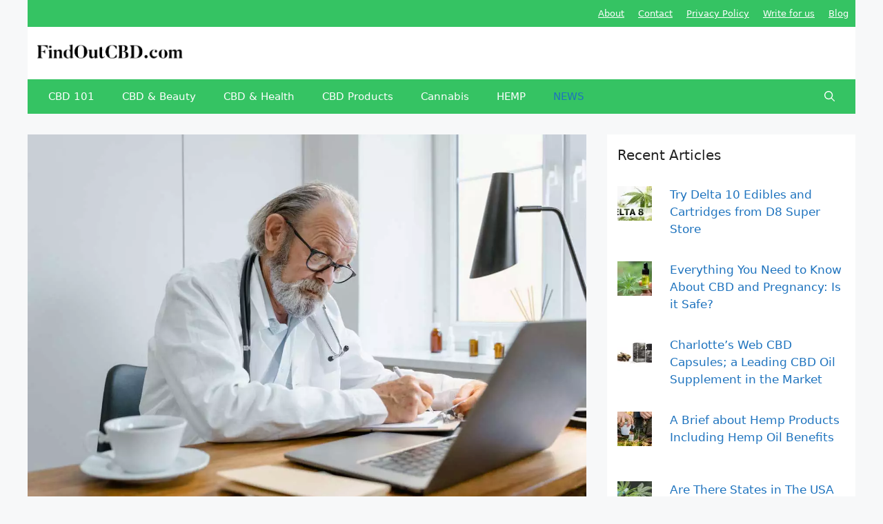

--- FILE ---
content_type: text/html; charset=UTF-8
request_url: https://findoutcbd.com/online-prescription-of-nicotine-what-you-need-to-know/
body_size: 19853
content:
<!DOCTYPE html><html lang="en-US" prefix="og: https://ogp.me/ns#"><head><!--[if IE]><![endif]--><link rel='stylesheet' id='wp-block-library-css' href='https://c0.wp.com/c/6.8.3/wp-includes/css/dist/block-library/style.min.css' media='all' /><link rel='stylesheet' id='mediaelement-css' href='https://c0.wp.com/c/6.8.3/wp-includes/js/mediaelement/mediaelementplayer-legacy.min.css' media='all' /><link rel='stylesheet' id='wp-mediaelement-css' href='https://c0.wp.com/c/6.8.3/wp-includes/js/mediaelement/wp-mediaelement.min.css' media='all' /><link rel='stylesheet' id='sab_font-awesome-css' href='https://maxcdn.bootstrapcdn.com/font-awesome/4.7.0/css/font-awesome.min.css' media='all' /><link rel="stylesheet" href="https://findoutcbd.com/wp-content/cache/min/1/9501c70ca392b9539a49631dea73f329.css" data-minify="1"/><link rel="stylesheet" href="https://findoutcbd.com/wp-content/cache/min/1/b8b42b1706e4c3de6722db25e9883e13.css" data-minify="1"/><link rel="stylesheet" href="https://findoutcbd.com/wp-content/cache/min/1/708c08030429c6c3b5fa39d99635e099.css" data-minify="1"/><script src="https://c0.wp.com/c/6.8.3/wp-includes/js/jquery/jquery.min.js" id="jquery-core-js"></script><script src="https://c0.wp.com/c/6.8.3/wp-includes/js/jquery/jquery-migrate.min.js" id="jquery-migrate-js"></script><script src="https://c0.wp.com/c/6.8.3/wp-includes/js/comment-reply.min.js" id="comment-reply-js" async data-wp-strategy="async"></script><script src="https://findoutcbd.com/wp-content/cache/min/1/a668f49712081d760489f28df117ad47.js" data-minify="1"></script><script src="https://findoutcbd.com/wp-content/cache/min/1/6242aa312a1cb3f07bad00dcc6556046.js" data-minify="1"></script> <meta charset="UTF-8"><style>img:is([sizes="auto" i], [sizes^="auto," i]){contain-intrinsic-size:3000px 1500px}</style><meta name="viewport" content="width=device-width, initial-scale=1"><title>Online Prescription Of Nicotine: What You Need To Know | FindOutCBD.com</title><meta name="description" content="Looking to quit smoking but not sure where to start? Check out for everything you need to know about getting an online prescription for nicotine."/><meta name="robots" content="follow, index, max-snippet:-1, max-video-preview:-1, max-image-preview:large"/><link rel="canonical" href="https://findoutcbd.com/online-prescription-of-nicotine-what-you-need-to-know/" /><meta property="og:locale" content="en_US" /><meta property="og:type" content="article" /><meta property="og:title" content="Online Prescription Of Nicotine: What You Need To Know | FindOutCBD.com" /><meta property="og:description" content="Looking to quit smoking but not sure where to start? Check out for everything you need to know about getting an online prescription for nicotine." /><meta property="og:url" content="https://findoutcbd.com/online-prescription-of-nicotine-what-you-need-to-know/" /><meta property="og:site_name" content="FindOutCBD.com" /><meta property="article:author" content="https://www.facebook.com/findoutcbd" /><meta property="article:section" content="NEWS" /><meta property="og:updated_time" content="2025-12-04T00:57:17+00:00" /><meta property="og:image" content="https://i0.wp.com/findoutcbd.com/wp-content/uploads/2022/04/Online-Prescription-of-Nicotine.jpg" /><meta property="og:image:secure_url" content="https://i0.wp.com/findoutcbd.com/wp-content/uploads/2022/04/Online-Prescription-of-Nicotine.jpg" /><meta property="og:image:width" content="1279" /><meta property="og:image:height" content="853" /><meta property="og:image:alt" content="Online Prescription of Nicotine" /><meta property="og:image:type" content="image/jpeg" /><meta property="article:published_time" content="2023-10-05T19:04:31+00:00" /><meta property="article:modified_time" content="2025-12-04T00:57:17+00:00" /><meta name="twitter:card" content="summary_large_image" /><meta name="twitter:title" content="Online Prescription Of Nicotine: What You Need To Know | FindOutCBD.com" /><meta name="twitter:description" content="Looking to quit smoking but not sure where to start? Check out for everything you need to know about getting an online prescription for nicotine." /><meta name="twitter:creator" content="@InTouchWithS" /><meta name="twitter:image" content="https://i0.wp.com/findoutcbd.com/wp-content/uploads/2022/04/Online-Prescription-of-Nicotine.jpg" /><meta name="twitter:label1" content="Written by" /><meta name="twitter:data1" content="Kene Rose" /><meta name="twitter:label2" content="Time to read" /><meta name="twitter:data2" content="5 minutes" /> <script type="application/ld+json" class="rank-math-schema">{"@context":"https://schema.org","@graph":[{"@type":["NewsMediaOrganization","Organization"],"@id":"https://findoutcbd.com/#organization","name":"FindOutCBD.com","url":"https://findoutcbd.com","logo":{"@type":"ImageObject","@id":"https://findoutcbd.com/#logo","url":"https://findoutcbd.com/wp-content/uploads/2020/12/cropped-logo2-1.png","contentUrl":"https://findoutcbd.com/wp-content/uploads/2020/12/cropped-logo2-1.png","caption":"FindOutCBD.com","inLanguage":"en-US","width":"453","height":"75"}},{"@type":"WebSite","@id":"https://findoutcbd.com/#website","url":"https://findoutcbd.com","name":"FindOutCBD.com","publisher":{"@id":"https://findoutcbd.com/#organization"},"inLanguage":"en-US"},{"@type":"ImageObject","@id":"https://i0.wp.com/findoutcbd.com/wp-content/uploads/2022/04/Online-Prescription-of-Nicotine.jpg?fit=1279%2C853&amp;ssl=1","url":"https://i0.wp.com/findoutcbd.com/wp-content/uploads/2022/04/Online-Prescription-of-Nicotine.jpg?fit=1279%2C853&amp;ssl=1","width":"1279","height":"853","caption":"Online Prescription of Nicotine","inLanguage":"en-US"},{"@type":"WebPage","@id":"https://findoutcbd.com/online-prescription-of-nicotine-what-you-need-to-know/#webpage","url":"https://findoutcbd.com/online-prescription-of-nicotine-what-you-need-to-know/","name":"Online Prescription Of Nicotine: What You Need To Know | FindOutCBD.com","datePublished":"2023-10-05T19:04:31+00:00","dateModified":"2025-12-04T00:57:17+00:00","isPartOf":{"@id":"https://findoutcbd.com/#website"},"primaryImageOfPage":{"@id":"https://i0.wp.com/findoutcbd.com/wp-content/uploads/2022/04/Online-Prescription-of-Nicotine.jpg?fit=1279%2C853&amp;ssl=1"},"inLanguage":"en-US"},{"@type":"Person","@id":"https://findoutcbd.com/online-prescription-of-nicotine-what-you-need-to-know/#author","name":"Kene Rose","image":{"@type":"ImageObject","@id":"https://secure.gravatar.com/avatar/0fc177351022e7c371729880e75c8d7ebbe70ef98d1b4f205c43d87647d17788?s=96&amp;d=mm&amp;r=g","url":"https://secure.gravatar.com/avatar/0fc177351022e7c371729880e75c8d7ebbe70ef98d1b4f205c43d87647d17788?s=96&amp;d=mm&amp;r=g","caption":"Kene Rose","inLanguage":"en-US"},"sameAs":["https://findoutcbd.com/","https://www.facebook.com/findoutcbd","https://twitter.com/InTouchWithS"],"worksFor":{"@id":"https://findoutcbd.com/#organization"}},{"@type":"Article","headline":"Online Prescription of Nicotine: What You Need to Know","keywords":"Prescription of Nicotine","datePublished":"2023-10-05T19:04:31+00:00","dateModified":"2025-12-04T00:57:17+00:00","author":{"@id":"https://findoutcbd.com/online-prescription-of-nicotine-what-you-need-to-know/#author","name":"Kene Rose"},"publisher":{"@id":"https://findoutcbd.com/#organization"},"description":"Imagine being able to electronically access doctors who will give you a prescription for nicotine. This is the goal of one startup called Penvue, they want to make quitting smoking as easy as picking up a vape pen or a carton of cigarettes. Join us and learn what online prescription of nicotine means for current smokers.","name":"Online Prescription of Nicotine: What You Need to Know","@id":"https://findoutcbd.com/online-prescription-of-nicotine-what-you-need-to-know/#richSnippet","isPartOf":{"@id":"https://findoutcbd.com/online-prescription-of-nicotine-what-you-need-to-know/#webpage"},"image":{"@id":"https://i0.wp.com/findoutcbd.com/wp-content/uploads/2022/04/Online-Prescription-of-Nicotine.jpg?fit=1279%2C853&amp;ssl=1"},"inLanguage":"en-US","mainEntityOfPage":{"@id":"https://findoutcbd.com/online-prescription-of-nicotine-what-you-need-to-know/#webpage"}}]}</script> <link rel='dns-prefetch' href='//stats.wp.com' /><link rel='dns-prefetch' href='//maxcdn.bootstrapcdn.com' /><link rel='preconnect' href='//i0.wp.com' /><link rel='preconnect' href='//c0.wp.com' /><link rel="alternate" type="application/rss+xml" title="FindOutCBD.com &raquo; Feed" href="https://findoutcbd.com/feed/" /><link rel="alternate" type="application/rss+xml" title="FindOutCBD.com &raquo; Comments Feed" href="https://findoutcbd.com/comments/feed/" /><link rel="alternate" type="application/rss+xml" title="FindOutCBD.com &raquo; Online Prescription of Nicotine: What You Need to Know Comments Feed" href="https://findoutcbd.com/online-prescription-of-nicotine-what-you-need-to-know/feed/" /> <script>window._wpemojiSettings={"baseUrl":"https:\/\/s.w.org\/images\/core\/emoji\/16.0.1\/72x72\/","ext":".png","svgUrl":"https:\/\/s.w.org\/images\/core\/emoji\/16.0.1\/svg\/","svgExt":".svg","source":{"concatemoji":"https:\/\/findoutcbd.com\/wp-includes\/js\/wp-emoji-release.min.js"}};
/*! This file is auto-generated */
!function(s,n){var o,i,e;function c(e){try{var t={supportTests:e,timestamp:(new Date).valueOf()};sessionStorage.setItem(o,JSON.stringify(t))}catch(e){}}function p(e,t,n){e.clearRect(0,0,e.canvas.width,e.canvas.height),e.fillText(t,0,0);var t=new Uint32Array(e.getImageData(0,0,e.canvas.width,e.canvas.height).data),a=(e.clearRect(0,0,e.canvas.width,e.canvas.height),e.fillText(n,0,0),new Uint32Array(e.getImageData(0,0,e.canvas.width,e.canvas.height).data));return t.every(function(e,t){return e===a[t]})}function u(e,t){e.clearRect(0,0,e.canvas.width,e.canvas.height),e.fillText(t,0,0);for(var n=e.getImageData(16,16,1,1),a=0;a<n.data.length;a++)if(0!==n.data[a])return!1;return!0}function f(e,t,n,a){switch(t){case"flag":return n(e,"\ud83c\udff3\ufe0f\u200d\u26a7\ufe0f","\ud83c\udff3\ufe0f\u200b\u26a7\ufe0f")?!1:!n(e,"\ud83c\udde8\ud83c\uddf6","\ud83c\udde8\u200b\ud83c\uddf6")&&!n(e,"\ud83c\udff4\udb40\udc67\udb40\udc62\udb40\udc65\udb40\udc6e\udb40\udc67\udb40\udc7f","\ud83c\udff4\u200b\udb40\udc67\u200b\udb40\udc62\u200b\udb40\udc65\u200b\udb40\udc6e\u200b\udb40\udc67\u200b\udb40\udc7f");case"emoji":return!a(e,"\ud83e\udedf")}return!1}function g(e,t,n,a){var r="undefined"!=typeof WorkerGlobalScope&&self instanceof WorkerGlobalScope?new OffscreenCanvas(300,150):s.createElement("canvas"),o=r.getContext("2d",{willReadFrequently:!0}),i=(o.textBaseline="top",o.font="600 32px Arial",{});return e.forEach(function(e){i[e]=t(o,e,n,a)}),i}function t(e){var t=s.createElement("script");t.src=e,t.defer=!0,s.head.appendChild(t)}"undefined"!=typeof Promise&&(o="wpEmojiSettingsSupports",i=["flag","emoji"],n.supports={everything:!0,everythingExceptFlag:!0},e=new Promise(function(e){s.addEventListener("DOMContentLoaded",e,{once:!0})}),new Promise(function(t){var n=function(){try{var e=JSON.parse(sessionStorage.getItem(o));if("object"==typeof e&&"number"==typeof e.timestamp&&(new Date).valueOf()<e.timestamp+604800&&"object"==typeof e.supportTests)return e.supportTests}catch(e){}return null}();if(!n){if("undefined"!=typeof Worker&&"undefined"!=typeof OffscreenCanvas&&"undefined"!=typeof URL&&URL.createObjectURL&&"undefined"!=typeof Blob)try{var e="postMessage("+g.toString()+"("+[JSON.stringify(i),f.toString(),p.toString(),u.toString()].join(",")+"));",a=new Blob([e],{type:"text/javascript"}),r=new Worker(URL.createObjectURL(a),{name:"wpTestEmojiSupports"});return void(r.onmessage=function(e){c(n=e.data),r.terminate(),t(n)})}catch(e){}c(n=g(i,f,p,u))}t(n)}).then(function(e){for(var t in e)n.supports[t]=e[t],n.supports.everything=n.supports.everything&&n.supports[t],"flag"!==t&&(n.supports.everythingExceptFlag=n.supports.everythingExceptFlag&&n.supports[t]);n.supports.everythingExceptFlag=n.supports.everythingExceptFlag&&!n.supports.flag,n.DOMReady=!1,n.readyCallback=function(){n.DOMReady=!0}}).then(function(){return e}).then(function(){var e;n.supports.everything||(n.readyCallback(),(e=n.source||{}).concatemoji?t(e.concatemoji):e.wpemoji&&e.twemoji&&(t(e.twemoji),t(e.wpemoji)))}))}((window,document),window._wpemojiSettings);</script> <style id='wp-emoji-styles-inline-css'>img.wp-smiley,img.emoji{display:inline !important;border:none !important;box-shadow:none !important;height:1em !important;width:1em !important;margin:0
0.07em !important;vertical-align:-0.1em !important;background:none !important;padding:0
!important}</style><style id='classic-theme-styles-inline-css'>.wp-block-button__link{color:#fff;background-color:#32373c;border-radius:9999px;box-shadow:none;text-decoration:none;padding:calc(.667em + 2px) calc(1.333em+2px);font-size:1.125em}.wp-block-file__button{background:#32373c;color:#fff;text-decoration:none}</style><style id='jetpack-sharing-buttons-style-inline-css'>.jetpack-sharing-buttons__services-list{display:flex;flex-direction:row;flex-wrap:wrap;gap:0;list-style-type:none;margin:5px;padding:0}.jetpack-sharing-buttons__services-list.has-small-icon-size{font-size:12px}.jetpack-sharing-buttons__services-list.has-normal-icon-size{font-size:16px}.jetpack-sharing-buttons__services-list.has-large-icon-size{font-size:24px}.jetpack-sharing-buttons__services-list.has-huge-icon-size{font-size:36px}@media
print{.jetpack-sharing-buttons__services-list{display:none!important}}.editor-styles-wrapper .wp-block-jetpack-sharing-buttons{gap:0;padding-inline-start:0}ul.jetpack-sharing-buttons__services-list.has-background{padding:1.25em 2.375em}</style><style id='global-styles-inline-css'>:root{--wp--preset--aspect-ratio--square:1;--wp--preset--aspect-ratio--4-3:4/3;--wp--preset--aspect-ratio--3-4:3/4;--wp--preset--aspect-ratio--3-2:3/2;--wp--preset--aspect-ratio--2-3:2/3;--wp--preset--aspect-ratio--16-9:16/9;--wp--preset--aspect-ratio--9-16:9/16;--wp--preset--color--black:#000;--wp--preset--color--cyan-bluish-gray:#abb8c3;--wp--preset--color--white:#fff;--wp--preset--color--pale-pink:#f78da7;--wp--preset--color--vivid-red:#cf2e2e;--wp--preset--color--luminous-vivid-orange:#ff6900;--wp--preset--color--luminous-vivid-amber:#fcb900;--wp--preset--color--light-green-cyan:#7bdcb5;--wp--preset--color--vivid-green-cyan:#00d084;--wp--preset--color--pale-cyan-blue:#8ed1fc;--wp--preset--color--vivid-cyan-blue:#0693e3;--wp--preset--color--vivid-purple:#9b51e0;--wp--preset--color--contrast:var(--contrast);--wp--preset--color--contrast-2:var(--contrast-2);--wp--preset--color--contrast-3:var(--contrast-3);--wp--preset--color--base:var(--base);--wp--preset--color--base-2:var(--base-2);--wp--preset--color--base-3:var(--base-3);--wp--preset--color--accent:var(--accent);--wp--preset--gradient--vivid-cyan-blue-to-vivid-purple:linear-gradient(135deg,rgba(6,147,227,1) 0%,rgb(155,81,224) 100%);--wp--preset--gradient--light-green-cyan-to-vivid-green-cyan:linear-gradient(135deg,rgb(122,220,180) 0%,rgb(0,208,130) 100%);--wp--preset--gradient--luminous-vivid-amber-to-luminous-vivid-orange:linear-gradient(135deg,rgba(252,185,0,1) 0%,rgba(255,105,0,1) 100%);--wp--preset--gradient--luminous-vivid-orange-to-vivid-red:linear-gradient(135deg,rgba(255,105,0,1) 0%,rgb(207,46,46) 100%);--wp--preset--gradient--very-light-gray-to-cyan-bluish-gray:linear-gradient(135deg,rgb(238,238,238) 0%,rgb(169,184,195) 100%);--wp--preset--gradient--cool-to-warm-spectrum:linear-gradient(135deg,rgb(74,234,220) 0%,rgb(151,120,209) 20%,rgb(207,42,186) 40%,rgb(238,44,130) 60%,rgb(251,105,98) 80%,rgb(254,248,76) 100%);--wp--preset--gradient--blush-light-purple:linear-gradient(135deg,rgb(255,206,236) 0%,rgb(152,150,240) 100%);--wp--preset--gradient--blush-bordeaux:linear-gradient(135deg,rgb(254,205,165) 0%,rgb(254,45,45) 50%,rgb(107,0,62) 100%);--wp--preset--gradient--luminous-dusk:linear-gradient(135deg,rgb(255,203,112) 0%,rgb(199,81,192) 50%,rgb(65,88,208) 100%);--wp--preset--gradient--pale-ocean:linear-gradient(135deg,rgb(255,245,203) 0%,rgb(182,227,212) 50%,rgb(51,167,181) 100%);--wp--preset--gradient--electric-grass:linear-gradient(135deg,rgb(202,248,128) 0%,rgb(113,206,126) 100%);--wp--preset--gradient--midnight:linear-gradient(135deg,rgb(2,3,129) 0%,rgb(40,116,252) 100%);--wp--preset--font-size--small:13px;--wp--preset--font-size--medium:20px;--wp--preset--font-size--large:36px;--wp--preset--font-size--x-large:42px;--wp--preset--spacing--20:0.44rem;--wp--preset--spacing--30:0.67rem;--wp--preset--spacing--40:1rem;--wp--preset--spacing--50:1.5rem;--wp--preset--spacing--60:2.25rem;--wp--preset--spacing--70:3.38rem;--wp--preset--spacing--80:5.06rem;--wp--preset--shadow--natural:6px 6px 9px rgba(0, 0, 0, 0.2);--wp--preset--shadow--deep:12px 12px 50px rgba(0, 0, 0, 0.4);--wp--preset--shadow--sharp:6px 6px 0px rgba(0, 0, 0, 0.2);--wp--preset--shadow--outlined:6px 6px 0px -3px rgba(255, 255, 255, 1), 6px 6px rgba(0, 0, 0, 1);--wp--preset--shadow--crisp:6px 6px 0px rgba(0,0,0,1)}:where(.is-layout-flex){gap:0.5em}:where(.is-layout-grid){gap:0.5em}body .is-layout-flex{display:flex}.is-layout-flex{flex-wrap:wrap;align-items:center}.is-layout-flex>:is(*,div){margin:0}body .is-layout-grid{display:grid}.is-layout-grid>:is(*,div){margin:0}:where(.wp-block-columns.is-layout-flex){gap:2em}:where(.wp-block-columns.is-layout-grid){gap:2em}:where(.wp-block-post-template.is-layout-flex){gap:1.25em}:where(.wp-block-post-template.is-layout-grid){gap:1.25em}.has-black-color{color:var(--wp--preset--color--black) !important}.has-cyan-bluish-gray-color{color:var(--wp--preset--color--cyan-bluish-gray) !important}.has-white-color{color:var(--wp--preset--color--white) !important}.has-pale-pink-color{color:var(--wp--preset--color--pale-pink) !important}.has-vivid-red-color{color:var(--wp--preset--color--vivid-red) !important}.has-luminous-vivid-orange-color{color:var(--wp--preset--color--luminous-vivid-orange) !important}.has-luminous-vivid-amber-color{color:var(--wp--preset--color--luminous-vivid-amber) !important}.has-light-green-cyan-color{color:var(--wp--preset--color--light-green-cyan) !important}.has-vivid-green-cyan-color{color:var(--wp--preset--color--vivid-green-cyan) !important}.has-pale-cyan-blue-color{color:var(--wp--preset--color--pale-cyan-blue) !important}.has-vivid-cyan-blue-color{color:var(--wp--preset--color--vivid-cyan-blue) !important}.has-vivid-purple-color{color:var(--wp--preset--color--vivid-purple) !important}.has-black-background-color{background-color:var(--wp--preset--color--black) !important}.has-cyan-bluish-gray-background-color{background-color:var(--wp--preset--color--cyan-bluish-gray) !important}.has-white-background-color{background-color:var(--wp--preset--color--white) !important}.has-pale-pink-background-color{background-color:var(--wp--preset--color--pale-pink) !important}.has-vivid-red-background-color{background-color:var(--wp--preset--color--vivid-red) !important}.has-luminous-vivid-orange-background-color{background-color:var(--wp--preset--color--luminous-vivid-orange) !important}.has-luminous-vivid-amber-background-color{background-color:var(--wp--preset--color--luminous-vivid-amber) !important}.has-light-green-cyan-background-color{background-color:var(--wp--preset--color--light-green-cyan) !important}.has-vivid-green-cyan-background-color{background-color:var(--wp--preset--color--vivid-green-cyan) !important}.has-pale-cyan-blue-background-color{background-color:var(--wp--preset--color--pale-cyan-blue) !important}.has-vivid-cyan-blue-background-color{background-color:var(--wp--preset--color--vivid-cyan-blue) !important}.has-vivid-purple-background-color{background-color:var(--wp--preset--color--vivid-purple) !important}.has-black-border-color{border-color:var(--wp--preset--color--black) !important}.has-cyan-bluish-gray-border-color{border-color:var(--wp--preset--color--cyan-bluish-gray) !important}.has-white-border-color{border-color:var(--wp--preset--color--white) !important}.has-pale-pink-border-color{border-color:var(--wp--preset--color--pale-pink) !important}.has-vivid-red-border-color{border-color:var(--wp--preset--color--vivid-red) !important}.has-luminous-vivid-orange-border-color{border-color:var(--wp--preset--color--luminous-vivid-orange) !important}.has-luminous-vivid-amber-border-color{border-color:var(--wp--preset--color--luminous-vivid-amber) !important}.has-light-green-cyan-border-color{border-color:var(--wp--preset--color--light-green-cyan) !important}.has-vivid-green-cyan-border-color{border-color:var(--wp--preset--color--vivid-green-cyan) !important}.has-pale-cyan-blue-border-color{border-color:var(--wp--preset--color--pale-cyan-blue) !important}.has-vivid-cyan-blue-border-color{border-color:var(--wp--preset--color--vivid-cyan-blue) !important}.has-vivid-purple-border-color{border-color:var(--wp--preset--color--vivid-purple) !important}.has-vivid-cyan-blue-to-vivid-purple-gradient-background{background:var(--wp--preset--gradient--vivid-cyan-blue-to-vivid-purple) !important}.has-light-green-cyan-to-vivid-green-cyan-gradient-background{background:var(--wp--preset--gradient--light-green-cyan-to-vivid-green-cyan) !important}.has-luminous-vivid-amber-to-luminous-vivid-orange-gradient-background{background:var(--wp--preset--gradient--luminous-vivid-amber-to-luminous-vivid-orange) !important}.has-luminous-vivid-orange-to-vivid-red-gradient-background{background:var(--wp--preset--gradient--luminous-vivid-orange-to-vivid-red) !important}.has-very-light-gray-to-cyan-bluish-gray-gradient-background{background:var(--wp--preset--gradient--very-light-gray-to-cyan-bluish-gray) !important}.has-cool-to-warm-spectrum-gradient-background{background:var(--wp--preset--gradient--cool-to-warm-spectrum) !important}.has-blush-light-purple-gradient-background{background:var(--wp--preset--gradient--blush-light-purple) !important}.has-blush-bordeaux-gradient-background{background:var(--wp--preset--gradient--blush-bordeaux) !important}.has-luminous-dusk-gradient-background{background:var(--wp--preset--gradient--luminous-dusk) !important}.has-pale-ocean-gradient-background{background:var(--wp--preset--gradient--pale-ocean) !important}.has-electric-grass-gradient-background{background:var(--wp--preset--gradient--electric-grass) !important}.has-midnight-gradient-background{background:var(--wp--preset--gradient--midnight) !important}.has-small-font-size{font-size:var(--wp--preset--font-size--small) !important}.has-medium-font-size{font-size:var(--wp--preset--font-size--medium) !important}.has-large-font-size{font-size:var(--wp--preset--font-size--large) !important}.has-x-large-font-size{font-size:var(--wp--preset--font-size--x-large) !important}:where(.wp-block-post-template.is-layout-flex){gap:1.25em}:where(.wp-block-post-template.is-layout-grid){gap:1.25em}:where(.wp-block-columns.is-layout-flex){gap:2em}:where(.wp-block-columns.is-layout-grid){gap:2em}:root :where(.wp-block-pullquote){font-size:1.5em;line-height:1.6}</style><style id='generate-style-inline-css'>body{background-color:var(--base-2);color:var(--contrast)}a{color:var(--accent)}a{text-decoration:underline}.entry-title a, .site-branding a, a.button, .wp-block-button__link, .main-navigation
a{text-decoration:none}a:hover,a:focus,a:active{color:var(--contrast)}.wp-block-group__inner-container{max-width:1200px;margin-left:auto;margin-right:auto}.site-header .header-image{width:220px}.navigation-search{position:absolute;left:-99999px;pointer-events:none;visibility:hidden;z-index:20;width:100%;top:0;transition:opacity 100ms ease-in-out;opacity:0}.navigation-search.nav-search-active{left:0;right:0;pointer-events:auto;visibility:visible;opacity:1}.navigation-search input[type="search"]{outline:0;border:0;vertical-align:bottom;line-height:1;opacity:0.9;width:100%;z-index:20;border-radius:0;-webkit-appearance:none;height:60px}.navigation-search input::-ms-clear{display:none;width:0;height:0}.navigation-search input::-ms-reveal{display:none;width:0;height:0}.navigation-search input::-webkit-search-decoration, .navigation-search input::-webkit-search-cancel-button, .navigation-search input::-webkit-search-results-button, .navigation-search input::-webkit-search-results-decoration{display:none}.gen-sidebar-nav .navigation-search{top:auto;bottom:0}:root{--contrast:#222;--contrast-2:#575760;--contrast-3:#b2b2be;--base:#f0f0f0;--base-2:#f7f8f9;--base-3:#fff;--accent:#1e73be}:root .has-contrast-color{color:var(--contrast)}:root .has-contrast-background-color{background-color:var(--contrast)}:root .has-contrast-2-color{color:var(--contrast-2)}:root .has-contrast-2-background-color{background-color:var(--contrast-2)}:root .has-contrast-3-color{color:var(--contrast-3)}:root .has-contrast-3-background-color{background-color:var(--contrast-3)}:root .has-base-color{color:var(--base)}:root .has-base-background-color{background-color:var(--base)}:root .has-base-2-color{color:var(--base-2)}:root .has-base-2-background-color{background-color:var(--base-2)}:root .has-base-3-color{color:var(--base-3)}:root .has-base-3-background-color{background-color:var(--base-3)}:root .has-accent-color{color:var(--accent)}:root .has-accent-background-color{background-color:var(--accent)}.top-bar{background-color:rgba(9,183,65,0.81);color:#070707}.top-bar
a{color:#fff}.top-bar a:hover{color:#303030}.site-header{background-color:var(--base-3)}.main-title a,.main-title a:hover{color:var(--contrast)}.site-description{color:var(--contrast-2)}.main-navigation,.main-navigation ul
ul{background-color:rgba(9,183,65,0.81)}.main-navigation .main-nav ul li a, .main-navigation .menu-toggle, .main-navigation .menu-bar-items{color:var(--base-3)}.main-navigation .main-nav ul li:not([class*="current-menu-"]):hover > a, .main-navigation .main-nav ul li:not([class*="current-menu-"]):focus > a, .main-navigation .main-nav ul li.sfHover:not([class*="current-menu-"]) > a, .main-navigation .menu-bar-item:hover > a, .main-navigation .menu-bar-item.sfHover>a{color:var(--accent)}button.menu-toggle:hover,button.menu-toggle:focus{color:var(--base-3)}.main-navigation .main-nav ul li[class*="current-menu-"]>a{color:var(--accent)}.navigation-search input[type="search"],.navigation-search input[type="search"]:active, .navigation-search input[type="search"]:focus, .main-navigation .main-nav ul li.search-item.active > a, .main-navigation .menu-bar-items .search-item.active>a{color:var(--accent)}.main-navigation ul
ul{background-color:var(--base)}.separate-containers .inside-article, .separate-containers .comments-area, .separate-containers .page-header, .one-container .container, .separate-containers .paging-navigation,.inside-page-header{background-color:var(--base-3)}.entry-title
a{color:var(--contrast)}.entry-title a:hover{color:var(--contrast-2)}.entry-meta{color:var(--contrast-2)}.sidebar
.widget{background-color:var(--base-3)}.footer-widgets{background-color:var(--base-3)}.site-info{background-color:var(--base-3)}input[type="text"],input[type="email"],input[type="url"],input[type="password"],input[type="search"],input[type="tel"],input[type="number"],textarea,select{color:var(--contrast);background-color:var(--base-2);border-color:var(--base)}input[type="text"]:focus,input[type="email"]:focus,input[type="url"]:focus,input[type="password"]:focus,input[type="search"]:focus,input[type="tel"]:focus,input[type="number"]:focus,textarea:focus,select:focus{color:var(--contrast);background-color:var(--base-2);border-color:var(--contrast-3)}button,html input[type="button"],input[type="reset"],input[type="submit"],a.button,a.wp-block-button__link:not(.has-background){color:#fff;background-color:#55555e}button:hover,html input[type="button"]:hover,input[type="reset"]:hover,input[type="submit"]:hover,a.button:hover,button:focus,html input[type="button"]:focus,input[type="reset"]:focus,input[type="submit"]:focus,a.button:focus,a.wp-block-button__link:not(.has-background):active,a.wp-block-button__link:not(.has-background):focus,a.wp-block-button__link:not(.has-background):hover{color:#fff;background-color:#3f4047}a.generate-back-to-top{background-color:rgba( 0,0,0,0.4 );color:#fff}a.generate-back-to-top:hover,a.generate-back-to-top:focus{background-color:rgba( 0,0,0,0.6 );color:#fff}:root{--gp-search-modal-bg-color:var(--base-3);--gp-search-modal-text-color:var(--contrast);--gp-search-modal-overlay-bg-color:rgba(0,0,0,0.2)}@media (max-width:768px){.main-navigation .menu-bar-item:hover > a, .main-navigation .menu-bar-item.sfHover>a{background:none;color:var(--base-3)}}.inside-top-bar{padding:10px}.inside-header{padding:20px
10px 20px 10px}.nav-below-header .main-navigation .inside-navigation.grid-container, .nav-above-header .main-navigation .inside-navigation.grid-container{padding:0px
10px 0px 10px}.separate-containers .inside-article, .separate-containers .comments-area, .separate-containers .page-header, .separate-containers .paging-navigation, .one-container .site-content,.inside-page-header{padding:0px
0px 60px 0px}.site-main .wp-block-group__inner-container{padding:0px
0px 60px 0px}.separate-containers .paging-navigation{padding-top:20px;padding-bottom:20px}.entry-content .alignwide, body:not(.no-sidebar) .entry-content
.alignfull{margin-left:-0px;width:calc(100% + 0px);max-width:calc(100% + 0px)}.one-container.right-sidebar .site-main,.one-container.both-right .site-main{margin-right:0px}.one-container.left-sidebar .site-main,.one-container.both-left .site-main{margin-left:0px}.one-container.both-sidebars .site-main{margin:0px}.sidebar .widget, .page-header, .widget-area .main-navigation,.site-main>*{margin-bottom:30px}.separate-containers .site-main{margin:30px}.both-right .inside-left-sidebar,.both-left .inside-left-sidebar{margin-right:15px}.both-right .inside-right-sidebar,.both-left .inside-right-sidebar{margin-left:15px}.one-container.archive .post:not(:last-child):not(.is-loop-template-item), .one-container.blog .post:not(:last-child):not(.is-loop-template-item){padding-bottom:60px}.separate-containers .featured-image{margin-top:30px}.separate-containers .inside-right-sidebar, .separate-containers .inside-left-sidebar{margin-top:30px;margin-bottom:30px}.main-navigation .main-nav ul li a,.menu-toggle,.main-navigation .menu-bar-item>a{line-height:50px}.navigation-search input[type="search"]{height:50px}.rtl .menu-item-has-children .dropdown-menu-toggle{padding-left:20px}.rtl .main-navigation .main-nav ul li.menu-item-has-children>a{padding-right:20px}.widget-area
.widget{padding:15px}.inside-site-info{padding:20px}@media (max-width:768px){.separate-containers .inside-article, .separate-containers .comments-area, .separate-containers .page-header, .separate-containers .paging-navigation, .one-container .site-content,.inside-page-header{padding:20px}.site-main .wp-block-group__inner-container{padding:20px}.inside-site-info{padding-right:10px;padding-left:10px}.entry-content .alignwide, body:not(.no-sidebar) .entry-content
.alignfull{margin-left:-20px;width:calc(100% + 40px);max-width:calc(100% + 40px)}.one-container .site-main .paging-navigation{margin-bottom:30px}}.is-right-sidebar{width:30%}.is-left-sidebar{width:30%}.site-content .content-area{width:70%}@media (max-width:768px){.main-navigation .menu-toggle,.sidebar-nav-mobile:not(#sticky-placeholder){display:block}.main-navigation ul,.gen-sidebar-nav,.main-navigation:not(.slideout-navigation):not(.toggled) .main-nav > ul,.has-inline-mobile-toggle #site-navigation .inside-navigation>*:not(.navigation-search):not(.main-nav){display:none}.nav-align-right .inside-navigation,.nav-align-center .inside-navigation{justify-content:space-between}}</style> <script id="ssb-front-js-js-extra">var SSB={"ajax_url":"https:\/\/findoutcbd.com\/wp-admin\/admin-ajax.php","fb_share_nonce":"edb1867d5e"};</script> <link rel="https://api.w.org/" href="https://findoutcbd.com/wp-json/" /><link rel="alternate" title="JSON" type="application/json" href="https://findoutcbd.com/wp-json/wp/v2/posts/2242" /><link rel="EditURI" type="application/rsd+xml" title="RSD" href="https://findoutcbd.com/xmlrpc.php?rsd" /><meta name="generator" content="WordPress 6.8.3" /><link rel='shortlink' href='https://findoutcbd.com/?p=2242' /><link rel="alternate" title="oEmbed (JSON)" type="application/json+oembed" href="https://findoutcbd.com/wp-json/oembed/1.0/embed?url=https%3A%2F%2Ffindoutcbd.com%2Fonline-prescription-of-nicotine-what-you-need-to-know%2F" /><link rel="alternate" title="oEmbed (XML)" type="text/xml+oembed" href="https://findoutcbd.com/wp-json/oembed/1.0/embed?url=https%3A%2F%2Ffindoutcbd.com%2Fonline-prescription-of-nicotine-what-you-need-to-know%2F&#038;format=xml" /><meta name="generator" content="Site Kit by Google 1.118.0" /><style media="screen">.simplesocialbuttons.simplesocialbuttons_inline .ssb-fb-like{margin: }.simplesocialbuttons.simplesocialbuttons_inline.simplesocial-round-txt
button{margin: }</style><meta property="og:title" content="Online Prescription of Nicotine: What You Need to Know - FindOutCBD.com" /><meta property="og:description" content="If you're thinking about trying to quit smoking, you may have heard that you can get a prescription for nicotine online. But what does this mean, and is it right for you? Here's what you need to know about getting an online prescription for nicotine.How Does the Nicorette Inhaler Work?Many people are struggling with a problem that millions of Americans" /><meta property="og:url" content="https://findoutcbd.com/online-prescription-of-nicotine-what-you-need-to-know/" /><meta property="og:site_name" content="FindOutCBD.com" /><meta property="og:image" content="https://findoutcbd.com/wp-content/uploads/2022/04/Online-Prescription-of-Nicotine.jpg" /><meta name="twitter:card" content="summary_large_image" /><meta name="twitter:description" content="If you're thinking about trying to quit smoking, you may have heard that you can get a prescription for nicotine online. But what does this mean, and is it right for you? Here's what you need to know about getting an online prescription for nicotine.How Does the Nicorette Inhaler Work?Many people are struggling with a problem that millions of Americans" /><meta name="twitter:title" content="Online Prescription of Nicotine: What You Need to Know - FindOutCBD.com" /><meta property="twitter:image" content="https://findoutcbd.com/wp-content/uploads/2022/04/Online-Prescription-of-Nicotine.jpg" /><style>img#wpstats{display:none}</style><link rel="pingback" href="https://findoutcbd.com/xmlrpc.php"><link rel="icon" href="https://i0.wp.com/findoutcbd.com/wp-content/uploads/2020/12/cropped-logo2.png?fit=32%2C32&#038;ssl=1" sizes="32x32" /><link rel="icon" href="https://i0.wp.com/findoutcbd.com/wp-content/uploads/2020/12/cropped-logo2.png?fit=192%2C192&#038;ssl=1" sizes="192x192" /><link rel="apple-touch-icon" href="https://i0.wp.com/findoutcbd.com/wp-content/uploads/2020/12/cropped-logo2.png?fit=180%2C180&#038;ssl=1" /><meta name="msapplication-TileImage" content="https://i0.wp.com/findoutcbd.com/wp-content/uploads/2020/12/cropped-logo2.png?fit=270%2C270&#038;ssl=1" /></head><body class="wp-singular post-template-default single single-post postid-2242 single-format-standard wp-custom-logo wp-embed-responsive wp-theme-generatepress post-image-above-header post-image-aligned-center right-sidebar nav-below-header separate-containers nav-search-enabled header-aligned-left dropdown-hover featured-image-active" itemtype="https://schema.org/Blog" itemscope> <a class="screen-reader-text skip-link" href="#content" title="Skip to content">Skip to content</a><div class="top-bar grid-container top-bar-align-right"><div class="inside-top-bar grid-container"> <aside id="nav_menu-3" class="widget-odd widget-last widget-first widget-1 widget inner-padding widget_nav_menu"><div class="menu-category-menu-dispatch-container"><ul id="menu-category-menu-dispatch" class="menu"><li id="menu-item-1869" class="menu-item menu-item-type-post_type menu-item-object-page menu-item-1869"><a href="https://findoutcbd.com/about/">About</a></li><li id="menu-item-1870" class="menu-item menu-item-type-post_type menu-item-object-page menu-item-1870"><a href="https://findoutcbd.com/contact/">Contact</a></li><li id="menu-item-1871" class="menu-item menu-item-type-post_type menu-item-object-page menu-item-privacy-policy menu-item-1871"><a rel="privacy-policy" href="https://findoutcbd.com/privacy-policy/">Privacy Policy</a></li><li id="menu-item-1688" class="menu-item menu-item-type-post_type menu-item-object-page menu-item-1688"><a href="https://findoutcbd.com/cbd-write-for-us/">Write for us</a></li><li id="menu-item-2183" class="menu-item menu-item-type-post_type menu-item-object-page current_page_parent menu-item-2183"><a href="https://findoutcbd.com/blog/">Blog</a></li></ul></div></aside></div></div> <header class="site-header grid-container" id="masthead" aria-label="Site"  itemtype="https://schema.org/WPHeader" itemscope><div class="inside-header grid-container"><div class="site-logo"> <a href="https://findoutcbd.com/" rel="home"> <img  class="header-image is-logo-image" alt="FindOutCBD.com" src="https://i0.wp.com/findoutcbd.com/wp-content/uploads/2020/12/cropped-logo2-1.png?fit=453%2C75&#038;ssl=1" width="453" height="75" /> </a></div></div> </header> <nav class="main-navigation grid-container has-menu-bar-items sub-menu-right" id="site-navigation" aria-label="Primary"  itemtype="https://schema.org/SiteNavigationElement" itemscope><div class="inside-navigation grid-container"><form method="get" class="search-form navigation-search" action="https://findoutcbd.com/"> <input type="search" class="search-field" value="" name="s" title="Search" /></form> <button class="menu-toggle" aria-controls="primary-menu" aria-expanded="false"> <span class="gp-icon icon-menu-bars"><svg viewBox="0 0 512 512" aria-hidden="true" xmlns="http://www.w3.org/2000/svg" width="1em" height="1em"><path d="M0 96c0-13.255 10.745-24 24-24h464c13.255 0 24 10.745 24 24s-10.745 24-24 24H24c-13.255 0-24-10.745-24-24zm0 160c0-13.255 10.745-24 24-24h464c13.255 0 24 10.745 24 24s-10.745 24-24 24H24c-13.255 0-24-10.745-24-24zm0 160c0-13.255 10.745-24 24-24h464c13.255 0 24 10.745 24 24s-10.745 24-24 24H24c-13.255 0-24-10.745-24-24z" /></svg><svg viewBox="0 0 512 512" aria-hidden="true" xmlns="http://www.w3.org/2000/svg" width="1em" height="1em"><path d="M71.029 71.029c9.373-9.372 24.569-9.372 33.942 0L256 222.059l151.029-151.03c9.373-9.372 24.569-9.372 33.942 0 9.372 9.373 9.372 24.569 0 33.942L289.941 256l151.03 151.029c9.372 9.373 9.372 24.569 0 33.942-9.373 9.372-24.569 9.372-33.942 0L256 289.941l-151.029 151.03c-9.373 9.372-24.569 9.372-33.942 0-9.372-9.373-9.372-24.569 0-33.942L222.059 256 71.029 104.971c-9.372-9.373-9.372-24.569 0-33.942z" /></svg></span><span class="mobile-menu">Menu</span> </button><div id="primary-menu" class="main-nav"><ul id="menu-main-menu" class=" menu sf-menu"><li id="menu-item-1851" class="menu-item menu-item-type-taxonomy menu-item-object-category menu-item-1851"><a href="https://findoutcbd.com/cbd-101/">CBD 101</a></li><li id="menu-item-1849" class="menu-item menu-item-type-taxonomy menu-item-object-category menu-item-1849"><a href="https://findoutcbd.com/cbd-beauty/">CBD &amp; Beauty</a></li><li id="menu-item-1850" class="menu-item menu-item-type-taxonomy menu-item-object-category menu-item-1850"><a href="https://findoutcbd.com/cbd-health/">CBD &amp; Health</a></li><li id="menu-item-215" class="menu-item menu-item-type-taxonomy menu-item-object-category menu-item-215"><a href="https://findoutcbd.com/cbd-products/">CBD Products</a></li><li id="menu-item-1856" class="menu-item menu-item-type-taxonomy menu-item-object-category menu-item-1856"><a href="https://findoutcbd.com/cannabis/">Cannabis</a></li><li id="menu-item-1857" class="menu-item menu-item-type-taxonomy menu-item-object-category menu-item-1857"><a href="https://findoutcbd.com/hemp/">HEMP</a></li><li id="menu-item-1855" class="menu-item menu-item-type-taxonomy menu-item-object-category current-post-ancestor current-menu-parent current-post-parent menu-item-1855"><a href="https://findoutcbd.com/cbd-news/">NEWS</a></li></ul></div><div class="menu-bar-items"><span class="menu-bar-item search-item"><a aria-label="Open Search Bar" href="#"><span class="gp-icon icon-search"><svg viewBox="0 0 512 512" aria-hidden="true" xmlns="http://www.w3.org/2000/svg" width="1em" height="1em"><path fill-rule="evenodd" clip-rule="evenodd" d="M208 48c-88.366 0-160 71.634-160 160s71.634 160 160 160 160-71.634 160-160S296.366 48 208 48zM0 208C0 93.125 93.125 0 208 0s208 93.125 208 208c0 48.741-16.765 93.566-44.843 129.024l133.826 134.018c9.366 9.379 9.355 24.575-.025 33.941-9.379 9.366-24.575 9.355-33.941-.025L337.238 370.987C301.747 399.167 256.839 416 208 416 93.125 416 0 322.875 0 208z" /></svg><svg viewBox="0 0 512 512" aria-hidden="true" xmlns="http://www.w3.org/2000/svg" width="1em" height="1em"><path d="M71.029 71.029c9.373-9.372 24.569-9.372 33.942 0L256 222.059l151.029-151.03c9.373-9.372 24.569-9.372 33.942 0 9.372 9.373 9.372 24.569 0 33.942L289.941 256l151.03 151.029c9.372 9.373 9.372 24.569 0 33.942-9.373 9.372-24.569 9.372-33.942 0L256 289.941l-151.029 151.03c-9.373 9.372-24.569 9.372-33.942 0-9.372-9.373-9.372-24.569 0-33.942L222.059 256 71.029 104.971c-9.372-9.373-9.372-24.569 0-33.942z" /></svg></span></a></span></div></div> </nav><div class="site grid-container container hfeed" id="page"><div class="site-content" id="content"><div class="content-area" id="primary"> <main class="site-main" id="main"> <article id="post-2242" class="post-2242 post type-post status-publish format-standard has-post-thumbnail hentry category-cbd-news infinite-scroll-item" itemtype="https://schema.org/CreativeWork" itemscope><div class="inside-article"><div class="featured-image  page-header-image-single "> <img width="1279" height="853" src="https://i0.wp.com/findoutcbd.com/wp-content/uploads/2022/04/Online-Prescription-of-Nicotine.jpg?fit=1279%2C853&amp;ssl=1" class="attachment-full size-full" alt="Online Prescription of Nicotine" itemprop="image" decoding="async" fetchpriority="high" srcset="https://i0.wp.com/findoutcbd.com/wp-content/uploads/2022/04/Online-Prescription-of-Nicotine.jpg?w=1279&amp;ssl=1 1279w, https://i0.wp.com/findoutcbd.com/wp-content/uploads/2022/04/Online-Prescription-of-Nicotine.jpg?resize=300%2C200&amp;ssl=1 300w, https://i0.wp.com/findoutcbd.com/wp-content/uploads/2022/04/Online-Prescription-of-Nicotine.jpg?resize=1024%2C683&amp;ssl=1 1024w, https://i0.wp.com/findoutcbd.com/wp-content/uploads/2022/04/Online-Prescription-of-Nicotine.jpg?resize=768%2C512&amp;ssl=1 768w" sizes="(max-width: 1279px) 100vw, 1279px" title="Online Prescription of Nicotine: What You Need to Know 1"></div> <header class="entry-header"><h1 class="entry-title" itemprop="headline">Online Prescription of Nicotine: What You Need to Know</h1><div class="entry-meta"> <span class="posted-on"><time class="updated" datetime="2025-12-04T00:57:17+00:00" itemprop="dateModified">December 4, 2025</time><time class="entry-date published" datetime="2023-10-05T19:04:31+00:00" itemprop="datePublished">October 5, 2023</time></span> <span class="byline">by <span class="author vcard" itemprop="author" itemtype="https://schema.org/Person" itemscope><a class="url fn n" href="https://findoutcbd.com/author/findoutcbd/" title="View all posts by Kene Rose" rel="author" itemprop="url"><span class="author-name" itemprop="name">Kene Rose</span></a></span></span></div> </header><div class="entry-content" itemprop="text"><p>If you&#8217;re thinking about trying to quit smoking, you may have heard that you can get a prescription for nicotine online. But what does this mean, and is it right for you? Here&#8217;s what you need to know about getting an <a href="https://vapingscripts.com.au/" data-type="URL" data-id="https://vapingscripts.com.au/" target="_blank" rel="noopener">online prescription for nicotine</a>.</p><h2 class="wp-block-heading">How Does the Nicorette Inhaler Work?</h2><p>Many people are struggling with a problem that millions of Americans have: finding time to stop smoking. When you have trouble quitting, the Nicorette Inhaler may be able to help. Used inside your mouth, the inhaler helps treat nicotine withdrawal symptoms such as cravings and nausea associated with going without cigarettes. Some common side effects of using the inhaler include headaches, nausea, upset stomach, or throat irritation. To get started, talk to your doctor.</p><h2 class="wp-block-heading"><br>Why Do People Use the Nicorette Inhaler?</h2><p>Imagine being able to electronically access doctors who will give you a prescription for nicotine. This is the goal of one startup called Penvue, they want to make quitting smoking as easy as picking up a vape pen or a carton of cigarettes. Join us and learn what online prescription of nicotine means for current smokers.</p><h2 class="wp-block-heading"><br>How Effective is the Nicorette Inhaler?</h2><p>The nicotine patch, gums, and lozenges can be helpful in helping people quit smoking. But the two most successful cessation products on the market are the inhaler and online prescription of nicotine. The best part is that both of these therapies are much less expensive than medication to help smokers quit. A better alternative for many patients would be cheaper alternatives or work in combination with medications.</p><h2 class="wp-block-heading"><br>Are There Any Side Effects of the Nicorette Inhaler?</h2><p>There are concerns surrounding this medication for those that use it, including possible negative side effects on the heart and liver. Because of these concerns, there is some discussion as to whether a prescription may be better suited for non-smokers. There have been reports of nausea and weight gain associated with using the Nicotine Inhaler by Nicoventures.com. While the benefits of using the inhaler in fighting withdrawal may seem favorable, users need to do their due diligence before purchasing or trying an alternative.</p><h2 class="wp-block-heading"><br>How to Use the Nicorette Inhaler</h2><p>For those who smoke and have tried to quit, the “Nicorette Inhaler” can seem like a magic cure-all. Yes, this small device is as effective at delivering the medicine of nicotine as any other commercially available patch or lozenge. But once attached via a lanyard, it gives users something different than these existing methods: convenience.</p><div style="clear:both; margin-top:0em; margin-bottom:1em;"><a href="https://findoutcbd.com/what-you-need-to-know-about-legal-cannabis-delivery-service/" target="_blank" rel="dofollow" class="ue015d7406feb27d812df7470a168055e"><style>.ue015d7406feb27d812df7470a168055e{padding:0px;margin:0;padding-top:1em!important;padding-bottom:1em!important;width:100%;display:block;font-weight:bold;background-color:#464646;border:0!important;border-left:4px solid #2ECC71!important;text-decoration:none}.ue015d7406feb27d812df7470a168055e:active,.ue015d7406feb27d812df7470a168055e:hover{opacity:1;transition:opacity 250ms;webkit-transition:opacity 250ms;text-decoration:none}.ue015d7406feb27d812df7470a168055e{transition:background-color 250ms;webkit-transition:background-color 250ms;opacity:1;transition:opacity 250ms;webkit-transition:opacity 250ms}.ue015d7406feb27d812df7470a168055e
.ctaText{font-weight:bold;color:#464646;text-decoration:none;font-size:16px}.ue015d7406feb27d812df7470a168055e
.postTitle{color:#464646;text-decoration:underline!important;font-size:16px}.ue015d7406feb27d812df7470a168055e:hover
.postTitle{text-decoration:underline!important}</style><div style="padding-left:1em; padding-right:1em;"><span class="ctaText">READ ALSO:</span>&nbsp; <span class="postTitle">What you need to know about legal cannabis delivery service</span></div></a></div><h2 class="wp-block-heading">The pros and cons of online prescription of nicotine</h2><p>There is currently a substantial gray area around online nicotine delivery products. Some experts are saying that they can be at least as effective as patches, while others argue that the industry lacks robust scientific evidence and all these devices should be considered more of a harm reduction tool than actual treatment. In this article, we&#8217;ll look at what you need to know about ODPs (online prescription of nicotine) before deciding if they could work for you. In September of last year, we looked at the top 5 ODPs on the market. The results were surprising. There was a lot of good ODPs but it was hard to choose the best one. Many of the ODPs that got high marks for ease of use, safety and effectiveness were manufactured in China.</p><h2 class="wp-block-heading"><br>The effectiveness of online prescription of nicotine</h2><p>There are many websites that can prescribe nicotine to you, but what these sites don&#8217;t tell you is how safe and effective they actually are. They may provide information on e-cigs and FDA data, but there&#8217;s no control group or second opinion of their products.</p><h2 class="wp-block-heading"><br>The safety of online prescription of nicotine</h2><p>Start with a headline that specifically answers your customer’s question. Don’t make assumptions about what you think their concern is. Read your article out loud to yourself and make sure it sounds right. Only then, write the intro. Create value by showing, not telling. Use useful examples and personal experiences to give customers a sense of what it is like to take your medication.</p><h2 class="wp-block-heading"><br>The convenience of online prescription of nicotine</h2><p>For many users, smoking is a habit and to stop smoking may be challenging. A new invention called online prescription of nicotine makes it easier for those people to quit smoking by delivering the medication to their door step. You can either sign up for the service or have your doctor do it for you with your regular visit. Just think, from now on you no longer need to go outside to buy cigarettes and this is your chance to reach for one less cigarette per day.</p><div style="clear:both; margin-top:0em; margin-bottom:1em;"><a href="https://findoutcbd.com/what-you-need-to-know-about-legal-cannabis-delivery-service/" target="_blank" rel="dofollow" class="u4b0b7f5fd4faa8a78db8375e18d4f471"><style>.u4b0b7f5fd4faa8a78db8375e18d4f471{padding:0px;margin:0;padding-top:1em!important;padding-bottom:1em!important;width:100%;display:block;font-weight:bold;background-color:#464646;border:0!important;border-left:4px solid #2ECC71!important;text-decoration:none}.u4b0b7f5fd4faa8a78db8375e18d4f471:active,.u4b0b7f5fd4faa8a78db8375e18d4f471:hover{opacity:1;transition:opacity 250ms;webkit-transition:opacity 250ms;text-decoration:none}.u4b0b7f5fd4faa8a78db8375e18d4f471{transition:background-color 250ms;webkit-transition:background-color 250ms;opacity:1;transition:opacity 250ms;webkit-transition:opacity 250ms}.u4b0b7f5fd4faa8a78db8375e18d4f471
.ctaText{font-weight:bold;color:#464646;text-decoration:none;font-size:16px}.u4b0b7f5fd4faa8a78db8375e18d4f471
.postTitle{color:#464646;text-decoration:underline!important;font-size:16px}.u4b0b7f5fd4faa8a78db8375e18d4f471:hover
.postTitle{text-decoration:underline!important}</style><div style="padding-left:1em; padding-right:1em;"><span class="ctaText">READ ALSO:</span>&nbsp; <span class="postTitle">What you need to know about legal cannabis delivery service</span></div></a></div><h2 class="wp-block-heading"><br>The cost of online prescription of nicotine</h2><p>Tobacco use is the single largest preventable cause of death and disease in the United States. In 2017, tobacco use killed more than 480,000 Americans. When it comes to smoking, e-cigarettes and cigars aren’t necessarily any better for your health than traditional cigarettes, but traditional cigarettes are now an illicit substance. According to data from Statista.com, e-cigarette company revenue was around 2.69 billion dollars in 2017, compared to $18.1 billion for Big Tobacco brands.</p><h2 class="wp-block-heading"><br>The availability of online prescription of nicotine</h2><p>There are alternatives to smoking cigarettes, some of which include electronic devices that release nicotine. The process is just as dangerous and there have been many deaths due to Vaping. The FDA has extended the regulations in regards to online prescriptions of Nicotine products from an initial six months limit to a permanent indefinite ban.</p><h2 class="wp-block-heading"><br>The impact of online prescription of nicotine</h2><p>As of 2018, more than 20% of adults in the U.S. are taking prescription drugs for mental health issues, such as anxiety and depression, according to NAMI. These medicines can be addictive and may pose harm if not used properly. An article shared on Yahoo Health explains that a non-profit called Med BOX allows people to get a brief counseling session over the phone with trained doctors who prescribe medication via video chat. With this solution, patients can talk with doctors remotely instead of going to.</p><p>The online prescription for nicotine is a new way to help people quit smoking by delivering medication directly to them. In this article, we review what you need to know about the online prescription for nicotine before deciding if it could work for you. We discuss the safety and effectiveness of the online prescription for nicotine, and the pros and cons of using it.</p><hr/><div class="dcms_author-info"><div class="dcms_author-avatar"> <img decoding="async" alt="Online Prescription of Nicotine: What You Need to Know" src="https://secure.gravatar.com/avatar/0fc177351022e7c371729880e75c8d7ebbe70ef98d1b4f205c43d87647d17788?s=96&#038;d=mm&#038;r=g" srcset="https://secure.gravatar.com/avatar/0fc177351022e7c371729880e75c8d7ebbe70ef98d1b4f205c43d87647d17788?s=192&#038;d=mm&#038;r=g 2x" class="avatar avatar-96 photo" height="96" width="96" title="Online Prescription of Nicotine: What You Need to Know 2"></div><h3 class="dcms_author-heading">Kene Rose</h3><div class="dcms_author-description"> Kene Rose is a medical student and blogger from Illinois. Kene has always been passionate about medicine, science, and health. Kene was introduced to the benefits of CBD oil in her first year of medical school and has never looked back since.</div><div class="dcms_author-footer"><div class="dcms_author-social"> <a href="https://findoutcbd.com/" target="_blank" class="author-url"><i class="fa fa-link" aria-hidden="true"></i></a> <a href="https://twitter.com/InTouchWithS" target="_blank" class="author-twitter" rel="noopener"><i class="fa fa-twitter" aria-hidden="true"></i></a> <a href="https://www.facebook.com/findoutcbd" target="_blank" class="author-facebook" rel="noopener"><i class="fa fa-facebook" aria-hidden="true"></i></a></div><div class="dcms_author-show-all"> <a href="https://findoutcbd.com/author/findoutcbd/">View all posts <i class="fa fa-angle-right" aria-hidden="true"></i></a></div></div></div><div class="simplesocialbuttons simplesocial-round-txt simplesocialbuttons_inline simplesocialbuttons-align-left post-2242 post  simplesocialbuttons-inline-no-animation"> <button class="simplesocial-fb-share"  rel="nofollow"  target="_blank"  aria-label="Facebook Share" data-href="https://www.facebook.com/sharer/sharer.php?u=https://findoutcbd.com/online-prescription-of-nicotine-what-you-need-to-know/" onclick="javascript:window.open(this.dataset.href, '', 'menubar=no,toolbar=no,resizable=yes,scrollbars=yes,height=600,width=600');return false;"><span class="simplesocialtxt">Facebook </span> </button><div class="fb-like ssb-fb-like" aria-label="Facebook Like" data-href="https://findoutcbd.com/online-prescription-of-nicotine-what-you-need-to-know/" data-layout="button_count" data-action="like" data-size="small" data-show-faces="false" data-share="false"></div> <button class="simplesocial-twt-share"  rel="nofollow"  target="_blank"  aria-label="Twitter Share" data-href="https://twitter.com/intent/tweet?text=Online+Prescription+of+Nicotine%3A+What+You+Need+to+Know&url=https://findoutcbd.com/online-prescription-of-nicotine-what-you-need-to-know/" onclick="javascript:window.open(this.dataset.href, '', 'menubar=no,toolbar=no,resizable=yes,scrollbars=yes,height=600,width=600');return false;"><span class="simplesocialtxt">Twitter</span> </button> <button  rel="nofollow"  target="_blank"  class="simplesocial-linkedin-share" aria-label="LinkedIn Share" data-href="https://www.linkedin.com/sharing/share-offsite/?url=https://findoutcbd.com/online-prescription-of-nicotine-what-you-need-to-know/" onclick="javascript:window.open(this.dataset.href, '', 'menubar=no,toolbar=no,resizable=yes,scrollbars=yes,height=600,width=600');return false;"><span class="simplesocialtxt">LinkedIn</span></button> <button class="simplesocial-pinterest-share"  rel="nofollow"  target="_blank"  aria-label="Pinterest Share" onclick="var e=document.createElement('script');e.setAttribute('type','text/javascript');e.setAttribute('charset','UTF-8');e.setAttribute('src','//assets.pinterest.com/js/pinmarklet.js?r='+Math.random()*99999999);document.body.appendChild(e);return false;" ><span class="simplesocialtxt">Pinterest</span></button> <button class="simplesocial-reddit-share"  rel="nofollow"  target="_blank"  aria-label="Reddit Share" data-href="https://reddit.com/submit?url=https://findoutcbd.com/online-prescription-of-nicotine-what-you-need-to-know/&title=Online+Prescription+of+Nicotine%3A+What+You+Need+to+Know" onclick="javascript:window.open(this.dataset.href, '', 'menubar=no,toolbar=no,resizable=yes,scrollbars=yes,height=600,width=600');return false;" ><span class="simplesocialtxt">Reddit</span> </button> <button class="simplesocial-tumblr-share"  rel="nofollow"  target="_blank"  aria-label="Tumblr Share" data-href="http://tumblr.com/widgets/share/tool?canonicalUrl=https%3A%2F%2Ffindoutcbd.com%2Fonline-prescription-of-nicotine-what-you-need-to-know%2F" onclick="javascript:window.open(this.dataset.href, '', 'menubar=no,toolbar=no,resizable=yes,scrollbars=yes,height=600,width=600');return false;" ><span class="simplesocialtxt">Tumblr</span> </button> <button onclick="javascript:window.open(this.dataset.href, '_blank' );return false;" class="simplesocial-whatsapp-share"  rel="nofollow"  target="_blank"  aria-label="WhatsApp Share" data-href="https://api.whatsapp.com/send?text=https://findoutcbd.com/online-prescription-of-nicotine-what-you-need-to-know/"><span class="simplesocialtxt">WhatsApp</span></button> <button onclick="javascript:window.location.href = this.dataset.href;return false;" class="simplesocial-email-share" aria-label="Share through Email"  rel="nofollow"  target="_blank"   data-href="mailto:?subject=Online Prescription of Nicotine%3A What You Need to Know&body=https://findoutcbd.com/online-prescription-of-nicotine-what-you-need-to-know/"><span class="simplesocialtxt">Email</span></button></div></div><footer class="entry-meta" aria-label="Entry meta"> <span class="cat-links"><span class="gp-icon icon-categories"><svg viewBox="0 0 512 512" aria-hidden="true" xmlns="http://www.w3.org/2000/svg" width="1em" height="1em"><path d="M0 112c0-26.51 21.49-48 48-48h110.014a48 48 0 0143.592 27.907l12.349 26.791A16 16 0 00228.486 128H464c26.51 0 48 21.49 48 48v224c0 26.51-21.49 48-48 48H48c-26.51 0-48-21.49-48-48V112z" /></svg></span><span class="screen-reader-text">Categories </span><a href="https://findoutcbd.com/cbd-news/" rel="category tag">NEWS</a></span> </footer></div> </article><div class="comments-area"><div id="comments"><div id="respond" class="comment-respond"><h3 id="reply-title" class="comment-reply-title">Leave a Comment <small><a rel="nofollow" id="cancel-comment-reply-link" href="/online-prescription-of-nicotine-what-you-need-to-know/#respond" style="display:none;">Cancel reply</a></small></h3><form action="https://findoutcbd.com/wp-comments-post.php" method="post" id="commentform" class="comment-form"><p class="comment-form-comment"><label for="comment" class="screen-reader-text">Comment</label><textarea id="comment" name="comment" cols="45" rows="8" required></textarea></p><label for="author" class="screen-reader-text">Name</label><input placeholder="Name *" id="author" name="author" type="text" value="" size="30" required /> <label for="email" class="screen-reader-text">Email</label><input placeholder="Email *" id="email" name="email" type="email" value="" size="30" required /> <label for="url" class="screen-reader-text">Website</label><input placeholder="Website" id="url" name="url" type="url" value="" size="30" /><p class="form-submit"><input name="submit" type="submit" id="submit" class="submit" value="Post Comment" /> <input type='hidden' name='comment_post_ID' value='2242' id='comment_post_ID' /> <input type='hidden' name='comment_parent' id='comment_parent' value='0' /></p><p style="display: none;"><input type="hidden" id="akismet_comment_nonce" name="akismet_comment_nonce" value="64b3d3f709" /></p><p style="display: none !important;"><label>&#916;<textarea name="ak_hp_textarea" cols="45" rows="8" maxlength="100"></textarea></label><input type="hidden" id="ak_js_1" name="ak_js" value="34"/><script>document.getElementById("ak_js_1").setAttribute("value",(new Date()).getTime());</script></p></form></div></div></div></main></div><div class="widget-area sidebar is-right-sidebar" id="right-sidebar"><div class="inside-right-sidebar"> <aside id="custom_html-2" class="widget_text widget-odd widget-first widget-1 widget inner-padding widget_custom_html"><h2 class="widget-title">Recent Articles</h2><div class="textwidget custom-html-widget"><style>.wp-show-posts-columns#wpsp-1498{margin-left:-2em}.wp-show-posts-columns#wpsp-1498 .wp-show-posts-inner{margin:0
0 2em 2em}</style><section id="wpsp-1498" class=" wp-show-posts" style=""><article class=" wp-show-posts-single wpsp-clearfix post-2259 post type-post status-publish format-standard has-post-thumbnail hentry category-cbd-products" itemtype="http://schema.org/CreativeWork" itemscope><div class="wp-show-posts-inner" style=""><div class="wp-show-posts-image  wpsp-image-left "> <a href="https://findoutcbd.com/try-delta-10-edibles-and-cartridges-from-d8-super-store/"  title="Try Delta 10 Edibles and Cartridges from D8 Super Store"> <img src="https://i0.wp.com/findoutcbd.com/wp-content/uploads/2022/09/delta-8.jpg?fit=1280%2C720&ssl=1&resize=50%2C50" alt="Try Delta 10 Edibles and Cartridges from D8 Super Store" itemprop="image" class="left" /> </a></div> <header class="wp-show-posts-entry-header"><p class="wp-show-posts-entry-title" itemprop="headline"><a href="https://findoutcbd.com/try-delta-10-edibles-and-cartridges-from-d8-super-store/" rel="bookmark">Try Delta 10 Edibles and Cartridges from D8 Super Store</a></p> </header></div><div class="wpsp-clear"></div></article><article class=" wp-show-posts-single wpsp-clearfix post-2304 post type-post status-publish format-standard has-post-thumbnail hentry category-cbd-health tag-breastfeeding" itemtype="http://schema.org/CreativeWork" itemscope><div class="wp-show-posts-inner" style=""><div class="wp-show-posts-image  wpsp-image-left "> <a href="https://findoutcbd.com/everything-you-need-to-know-about-cbd-and-pregnancy-is-it-safe/"  title="Everything You Need to Know About CBD and Pregnancy: Is it Safe?"> <img src="https://i0.wp.com/findoutcbd.com/wp-content/uploads/2023/02/Is-CBD-Oil-Safe-in-Pregnancy.webp?fit=2000%2C1333&ssl=1&resize=50%2C50" alt="Everything You Need to Know About CBD and Pregnancy: Is it Safe?" itemprop="image" class="left" /> </a></div> <header class="wp-show-posts-entry-header"><p class="wp-show-posts-entry-title" itemprop="headline"><a href="https://findoutcbd.com/everything-you-need-to-know-about-cbd-and-pregnancy-is-it-safe/" rel="bookmark">Everything You Need to Know About CBD and Pregnancy: Is it Safe?</a></p> </header></div><div class="wpsp-clear"></div></article><article class=" wp-show-posts-single wpsp-clearfix post-1701 post type-post status-publish format-standard has-post-thumbnail hentry category-blog tag-charlottes-web-cbd-capsules" itemtype="http://schema.org/CreativeWork" itemscope><div class="wp-show-posts-inner" style=""><div class="wp-show-posts-image  wpsp-image-left "> <a href="https://findoutcbd.com/charlottes-web-cbd-capsules-a-leading-cbd-oil-supplement-in-the-market/"  title="Charlotte’s Web CBD Capsules; a Leading CBD Oil Supplement in the Market"> <img src="https://i0.wp.com/findoutcbd.com/wp-content/uploads/2021/01/Charlottes-Web-CBD-Capsules.jpg?fit=600%2C450&ssl=1&resize=50%2C50" alt="Charlotte’s Web CBD Capsules; a Leading CBD Oil Supplement in the Market" itemprop="image" class="left" /> </a></div> <header class="wp-show-posts-entry-header"><p class="wp-show-posts-entry-title" itemprop="headline"><a href="https://findoutcbd.com/charlottes-web-cbd-capsules-a-leading-cbd-oil-supplement-in-the-market/" rel="bookmark">Charlotte’s Web CBD Capsules; a Leading CBD Oil Supplement in the Market</a></p> </header></div><div class="wpsp-clear"></div></article><article class=" wp-show-posts-single wpsp-clearfix post-63 post type-post status-publish format-standard has-post-thumbnail hentry category-blog" itemtype="http://schema.org/CreativeWork" itemscope><div class="wp-show-posts-inner" style=""><div class="wp-show-posts-image  wpsp-image-left "> <a href="https://findoutcbd.com/a-brief-about-hemp-products-including-hemp-oil-benefits/"  title="A Brief about Hemp Products Including Hemp Oil Benefits"> <img src="https://i0.wp.com/findoutcbd.com/wp-content/uploads/2020/08/Hemp-Oil-Benefits.jpg?fit=1200%2C638&ssl=1&resize=50%2C50" alt="A Brief about Hemp Products Including Hemp Oil Benefits" itemprop="image" class="left" /> </a></div> <header class="wp-show-posts-entry-header"><p class="wp-show-posts-entry-title" itemprop="headline"><a href="https://findoutcbd.com/a-brief-about-hemp-products-including-hemp-oil-benefits/" rel="bookmark">A Brief about Hemp Products Including Hemp Oil Benefits</a></p> </header></div><div class="wpsp-clear"></div></article><article class=" wp-show-posts-single wpsp-clearfix post-67 post type-post status-publish format-standard has-post-thumbnail hentry category-blog" itemtype="http://schema.org/CreativeWork" itemscope><div class="wp-show-posts-inner" style=""><div class="wp-show-posts-image  wpsp-image-left "> <a href="https://findoutcbd.com/are-there-states-in-the-usa-that-have-legalized-the-use-of-marijuana/"  title="Are There States in The USA That Have Legalized the Use of Marijuana? Let’s Find Out"> <img src="https://i0.wp.com/findoutcbd.com/wp-content/uploads/2020/08/Marijuana.jpeg?fit=1200%2C638&ssl=1&resize=50%2C50" alt="Are There States in The USA That Have Legalized the Use of Marijuana? Let’s Find Out" itemprop="image" class="left" /> </a></div> <header class="wp-show-posts-entry-header"><p class="wp-show-posts-entry-title" itemprop="headline"><a href="https://findoutcbd.com/are-there-states-in-the-usa-that-have-legalized-the-use-of-marijuana/" rel="bookmark">Are There States in The USA That Have Legalized the Use of Marijuana? Let’s Find Out</a></p> </header></div><div class="wpsp-clear"></div></article><article class=" wp-show-posts-single wpsp-clearfix post-1739 post type-post status-publish format-standard has-post-thumbnail hentry category-blog" itemtype="http://schema.org/CreativeWork" itemscope><div class="wp-show-posts-inner" style=""><div class="wp-show-posts-image  wpsp-image-left "> <a href="https://findoutcbd.com/know-more-about-cbdpure-products-and-why-many-people-prefer-the-products/"  title="Know More About CBDPure Products and Why Many People Prefer the Products"> <img src="https://i0.wp.com/findoutcbd.com/wp-content/uploads/2021/02/about_CBDPure.jpg?fit=600%2C450&ssl=1&resize=50%2C50" alt="Know More About CBDPure Products and Why Many People Prefer the Products" itemprop="image" class="left" /> </a></div> <header class="wp-show-posts-entry-header"><p class="wp-show-posts-entry-title" itemprop="headline"><a href="https://findoutcbd.com/know-more-about-cbdpure-products-and-why-many-people-prefer-the-products/" rel="bookmark">Know More About CBDPure Products and Why Many People Prefer the Products</a></p> </header></div><div class="wpsp-clear"></div></article></section></div></aside><aside id="categories-1" class="widget-even widget-2 widget inner-padding widget_categories"><h2 class="widget-title">Categories</h2><ul><li class="cat-item cat-item-3"><a href="https://findoutcbd.com/blog/">Blog</a> (102)</li><li class="cat-item cat-item-46"><a href="https://findoutcbd.com/cannabis/">Cannabis</a> (7)</li><li class="cat-item cat-item-18"><a href="https://findoutcbd.com/cbd-beauty/">CBD &amp; Beauty</a> (3)</li><li class="cat-item cat-item-16"><a href="https://findoutcbd.com/cbd-health/">CBD &amp; Health</a> (17)</li><li class="cat-item cat-item-17"><a href="https://findoutcbd.com/cbd-101/">CBD 101</a> (6)</li><li class="cat-item cat-item-4"><a href="https://findoutcbd.com/cbd-products/">CBD Products</a> (7)</li><li class="cat-item cat-item-5"><a href="https://findoutcbd.com/cbd-reviews/">CBD Reviews</a> (1)</li><li class="cat-item cat-item-47"><a href="https://findoutcbd.com/hemp/">HEMP</a> (7)</li><li class="cat-item cat-item-19"><a href="https://findoutcbd.com/cbd-news/">NEWS</a> (2)</li></ul></aside><aside id="tag_cloud-2" class="widget-odd widget-last widget-3 widget inner-padding widget_tag_cloud"><h2 class="widget-title">Tags</h2><div class="tagcloud"><a href="https://findoutcbd.com/tag/bathroom-cleaning-products/" class="tag-cloud-link tag-link-126 tag-link-position-1" style="font-size: 8pt;" aria-label="bathroom cleaning products (1 item)">bathroom cleaning products</a> <a href="https://findoutcbd.com/tag/benefits-of-cbd-oil/" class="tag-cloud-link tag-link-116 tag-link-position-2" style="font-size: 8pt;" aria-label="Benefits of CBD Oil (1 item)">Benefits of CBD Oil</a> <a href="https://findoutcbd.com/tag/benefits-of-cbd-oil-for-hair-loss/" class="tag-cloud-link tag-link-117 tag-link-position-3" style="font-size: 8pt;" aria-label="benefits of cbd oil for hair loss (1 item)">benefits of cbd oil for hair loss</a> <a href="https://findoutcbd.com/tag/benefits-of-cbd-oil-for-inflammatory-pain/" class="tag-cloud-link tag-link-118 tag-link-position-4" style="font-size: 8pt;" aria-label="benefits of cbd oil for inflammatory pain (1 item)">benefits of cbd oil for inflammatory pain</a> <a href="https://findoutcbd.com/tag/benefits-of-hemp-oil/" class="tag-cloud-link tag-link-119 tag-link-position-5" style="font-size: 8pt;" aria-label="Benefits of Hemp Oil (1 item)">Benefits of Hemp Oil</a> <a href="https://findoutcbd.com/tag/benefits-of-hemp-oil-for-hair/" class="tag-cloud-link tag-link-120 tag-link-position-6" style="font-size: 8pt;" aria-label="benefits of hemp oil for hair (1 item)">benefits of hemp oil for hair</a> <a href="https://findoutcbd.com/tag/benefits-of-hemp-oil-for-pain/" class="tag-cloud-link tag-link-121 tag-link-position-7" style="font-size: 8pt;" aria-label="benefits of hemp oil for pain (1 item)">benefits of hemp oil for pain</a> <a href="https://findoutcbd.com/tag/bluebird-botanicals-cbd-oil/" class="tag-cloud-link tag-link-36 tag-link-position-8" style="font-size: 16.4pt;" aria-label="Bluebird Botanicals CBD oil (2 items)">Bluebird Botanicals CBD oil</a> <a href="https://findoutcbd.com/tag/bluebird-botanicals-cbd-reviews/" class="tag-cloud-link tag-link-32 tag-link-position-9" style="font-size: 16.4pt;" aria-label="Bluebird Botanicals CBD reviews (2 items)">Bluebird Botanicals CBD reviews</a> <a href="https://findoutcbd.com/tag/can-cbd-oil-affect-the-brain/" class="tag-cloud-link tag-link-81 tag-link-position-10" style="font-size: 8pt;" aria-label="can cbd oil affect the brain (1 item)">can cbd oil affect the brain</a> <a href="https://findoutcbd.com/tag/cannabidiol/" class="tag-cloud-link tag-link-99 tag-link-position-11" style="font-size: 8pt;" aria-label="cannabidiol (1 item)">cannabidiol</a> <a href="https://findoutcbd.com/tag/cannabis-hyperemesis-syndrome/" class="tag-cloud-link tag-link-101 tag-link-position-12" style="font-size: 8pt;" aria-label="cannabis hyperemesis syndrome (1 item)">cannabis hyperemesis syndrome</a> <a href="https://findoutcbd.com/tag/cannabis-medicinal/" class="tag-cloud-link tag-link-102 tag-link-position-13" style="font-size: 8pt;" aria-label="cannabis medicinal (1 item)">cannabis medicinal</a> <a href="https://findoutcbd.com/tag/cannabis-medicinal-use/" class="tag-cloud-link tag-link-93 tag-link-position-14" style="font-size: 8pt;" aria-label="cannabis medicinal use (1 item)">cannabis medicinal use</a> <a href="https://findoutcbd.com/tag/cannabis-sativa-medicinal-uses/" class="tag-cloud-link tag-link-92 tag-link-position-15" style="font-size: 8pt;" aria-label="cannabis sativa medicinal uses (1 item)">cannabis sativa medicinal uses</a> <a href="https://findoutcbd.com/tag/cannabis-sativa-seed-oil-for-hair/" class="tag-cloud-link tag-link-115 tag-link-position-16" style="font-size: 8pt;" aria-label="cannabis sativa seed oil for hair (1 item)">cannabis sativa seed oil for hair</a> <a href="https://findoutcbd.com/tag/cannabis-sativa-seed-oil-for-skin/" class="tag-cloud-link tag-link-114 tag-link-position-17" style="font-size: 8pt;" aria-label="cannabis sativa seed oil for skin (1 item)">cannabis sativa seed oil for skin</a> <a href="https://findoutcbd.com/tag/cannabist/" class="tag-cloud-link tag-link-103 tag-link-position-18" style="font-size: 8pt;" aria-label="cannabist (1 item)">cannabist</a> <a href="https://findoutcbd.com/tag/cannabis-tea/" class="tag-cloud-link tag-link-104 tag-link-position-19" style="font-size: 8pt;" aria-label="cannabis tea (1 item)">cannabis tea</a> <a href="https://findoutcbd.com/tag/cannabis-tea-for-sleep/" class="tag-cloud-link tag-link-105 tag-link-position-20" style="font-size: 8pt;" aria-label="cannabis tea for sleep (1 item)">cannabis tea for sleep</a> <a href="https://findoutcbd.com/tag/cannabis-tea-of-mind/" class="tag-cloud-link tag-link-106 tag-link-position-21" style="font-size: 8pt;" aria-label="cannabis tea of mind (1 item)">cannabis tea of mind</a> <a href="https://findoutcbd.com/tag/cbd-oil/" class="tag-cloud-link tag-link-97 tag-link-position-22" style="font-size: 16.4pt;" aria-label="CBD Oil (2 items)">CBD Oil</a> <a href="https://findoutcbd.com/tag/cbd-oil-effects-on-the-brain/" class="tag-cloud-link tag-link-80 tag-link-position-23" style="font-size: 8pt;" aria-label="cbd oil effects on the brain (1 item)">cbd oil effects on the brain</a> <a href="https://findoutcbd.com/tag/cbd-oil-for-headache/" class="tag-cloud-link tag-link-79 tag-link-position-24" style="font-size: 8pt;" aria-label="cbd oil for headache (1 item)">cbd oil for headache</a> <a href="https://findoutcbd.com/tag/cbd-oil-for-migraine/" class="tag-cloud-link tag-link-78 tag-link-position-25" style="font-size: 8pt;" aria-label="cbd oil for migraine (1 item)">cbd oil for migraine</a> <a href="https://findoutcbd.com/tag/cbd-oil-guide/" class="tag-cloud-link tag-link-96 tag-link-position-26" style="font-size: 8pt;" aria-label="CBD Oil Guide (1 item)">CBD Oil Guide</a> <a href="https://findoutcbd.com/tag/cbd-oil-how-it-works/" class="tag-cloud-link tag-link-87 tag-link-position-27" style="font-size: 8pt;" aria-label="cbd oil how it works (1 item)">cbd oil how it works</a> <a href="https://findoutcbd.com/tag/cbdpure/" class="tag-cloud-link tag-link-27 tag-link-position-28" style="font-size: 22pt;" aria-label="CBDPure (3 items)">CBDPure</a> <a href="https://findoutcbd.com/tag/cbd-side-effects/" class="tag-cloud-link tag-link-88 tag-link-position-29" style="font-size: 8pt;" aria-label="cbd side effects (1 item)">cbd side effects</a> <a href="https://findoutcbd.com/tag/cbd-side-effects-constipation/" class="tag-cloud-link tag-link-89 tag-link-position-30" style="font-size: 8pt;" aria-label="cbd side effects constipation (1 item)">cbd side effects constipation</a> <a href="https://findoutcbd.com/tag/cbd-side-effects-memory/" class="tag-cloud-link tag-link-91 tag-link-position-31" style="font-size: 8pt;" aria-label="cbd side effects memory (1 item)">cbd side effects memory</a> <a href="https://findoutcbd.com/tag/cbd-side-effects-on-liver/" class="tag-cloud-link tag-link-90 tag-link-position-32" style="font-size: 8pt;" aria-label="cbd side effects on liver (1 item)">cbd side effects on liver</a> <a href="https://findoutcbd.com/tag/cbd-vs-thc/" class="tag-cloud-link tag-link-98 tag-link-position-33" style="font-size: 8pt;" aria-label="cbd vs thc (1 item)">cbd vs thc</a> <a href="https://findoutcbd.com/tag/cw-hemp-charlottes-web-cbd/" class="tag-cloud-link tag-link-26 tag-link-position-34" style="font-size: 16.4pt;" aria-label="CW Hemp Charlotte’s Web CBD (2 items)">CW Hemp Charlotte’s Web CBD</a> <a href="https://findoutcbd.com/tag/does-cannabis-have-medical-uses/" class="tag-cloud-link tag-link-95 tag-link-position-35" style="font-size: 8pt;" aria-label="does cannabis have medical uses (1 item)">does cannabis have medical uses</a> <a href="https://findoutcbd.com/tag/does-cbd-affect-brain-development/" class="tag-cloud-link tag-link-82 tag-link-position-36" style="font-size: 8pt;" aria-label="does cbd affect brain development (1 item)">does cbd affect brain development</a> <a href="https://findoutcbd.com/tag/does-cbd-affect-hair-growth/" class="tag-cloud-link tag-link-84 tag-link-position-37" style="font-size: 8pt;" aria-label="does cbd affect hair growth (1 item)">does cbd affect hair growth</a> <a href="https://findoutcbd.com/tag/does-cbd-help-hair-growth/" class="tag-cloud-link tag-link-83 tag-link-position-38" style="font-size: 8pt;" aria-label="does cbd help hair growth (1 item)">does cbd help hair growth</a> <a href="https://findoutcbd.com/tag/hemp-seed-oil-for-hair-growth/" class="tag-cloud-link tag-link-85 tag-link-position-39" style="font-size: 8pt;" aria-label="hemp seed oil for hair growth (1 item)">hemp seed oil for hair growth</a> <a href="https://findoutcbd.com/tag/how-long-until-cbd-oil-works-on-humans/" class="tag-cloud-link tag-link-86 tag-link-position-40" style="font-size: 8pt;" aria-label="how long until cbd oil works on humans (1 item)">how long until cbd oil works on humans</a> <a href="https://findoutcbd.com/tag/is-hemp-used-for-medicinal-purposes/" class="tag-cloud-link tag-link-94 tag-link-position-41" style="font-size: 8pt;" aria-label="is hemp used for medicinal purposes (1 item)">is hemp used for medicinal purposes</a> <a href="https://findoutcbd.com/tag/tetrahydrocannabinol/" class="tag-cloud-link tag-link-100 tag-link-position-42" style="font-size: 8pt;" aria-label="tetrahydrocannabinol (1 item)">tetrahydrocannabinol</a> <a href="https://findoutcbd.com/tag/what-are-the-side-effects-of-cbd/" class="tag-cloud-link tag-link-122 tag-link-position-43" style="font-size: 8pt;" aria-label="what are the side effects of cbd (1 item)">what are the side effects of cbd</a> <a href="https://findoutcbd.com/tag/what-form-of-cbd-is-most-effective/" class="tag-cloud-link tag-link-124 tag-link-position-44" style="font-size: 8pt;" aria-label="what form of cbd is most effective (1 item)">what form of cbd is most effective</a> <a href="https://findoutcbd.com/tag/what-is-cbd-with-cbg/" class="tag-cloud-link tag-link-123 tag-link-position-45" style="font-size: 8pt;" aria-label="what is cbd with cbg (1 item)">what is cbd with cbg</a></div> </aside></div></div></div></div><div class="site-footer"><div id="footer-widgets" class="site footer-widgets"><div class="footer-widgets-container grid-container"><div class="inside-footer-widgets"><div class="footer-widget-1"> <aside id="block-3" class="widget-odd widget-last widget-first widget-1 widget inner-padding widget_block widget_search"><form role="search" method="get" action="https://findoutcbd.com/" class="wp-block-search__button-outside wp-block-search__text-button wp-block-search"    ><label class="wp-block-search__label" for="wp-block-search__input-1" >Search</label><div class="wp-block-search__inside-wrapper " ><input class="wp-block-search__input" id="wp-block-search__input-1" placeholder="" value="" type="search" name="s" required /><button aria-label="Search" class="wp-block-search__button wp-element-button" type="submit" >Search</button></div></form></aside></div><div class="footer-widget-2"> <aside id="text-2" class="widget-odd widget-last widget-first widget-1 widget inner-padding widget_text"><div class="textwidget"><p>Contact email: linkgeekdigital(at)gmail.com</p></div> </aside></div><div class="footer-widget-3"> <aside id="block-5" class="widget-odd widget-last widget-first widget-1 widget inner-padding widget_block"><div class="wp-block-jetpack-rating-star" style="text-align:left" itemprop="reviewRating" itemscope itemtype="http://schema.org/Rating"><p><span aria-hidden="true">⭐</span><span aria-hidden="true">⭐</span><span aria-hidden="true">⭐</span><span aria-hidden="true">⭐</span><span aria-hidden="true">⭐</span></p><span style="display: none;" itemprop="worstRating" content="0.5"><span> <svg xmlns="http://www.w3.org/2000/svg" width="24" height="24" viewBox="0 0 24 24"> <path class="" fill="currentColor" stroke="currentColor" d="M12,17.3l6.2,3.7l-1.6-7L22,9.2l-7.2-0.6L12,2L9.2,8.6L2,9.2L7.5,14l-1.6,7L12,17.3z" /> </svg> </span> <span> <svg xmlns="http://www.w3.org/2000/svg" width="24" height="24" viewBox="0 0 24 24"> <path class="" fill="currentColor" stroke="currentColor" d="M12,17.3l6.2,3.7l-1.6-7L22,9.2l-7.2-0.6L12,2L9.2,8.6L2,9.2L7.5,14l-1.6,7L12,17.3z" /> </svg> </span></span><span style="display: none;" ><span> <svg xmlns="http://www.w3.org/2000/svg" width="24" height="24" viewBox="0 0 24 24"> <path class="" fill="currentColor" stroke="currentColor" d="M12,17.3l6.2,3.7l-1.6-7L22,9.2l-7.2-0.6L12,2L9.2,8.6L2,9.2L7.5,14l-1.6,7L12,17.3z" /> </svg> </span> <span> <svg xmlns="http://www.w3.org/2000/svg" width="24" height="24" viewBox="0 0 24 24"> <path class="" fill="currentColor" stroke="currentColor" d="M12,17.3l6.2,3.7l-1.6-7L22,9.2l-7.2-0.6L12,2L9.2,8.6L2,9.2L7.5,14l-1.6,7L12,17.3z" /> </svg> </span></span><span style="display: none;" ><span> <svg xmlns="http://www.w3.org/2000/svg" width="24" height="24" viewBox="0 0 24 24"> <path class="" fill="currentColor" stroke="currentColor" d="M12,17.3l6.2,3.7l-1.6-7L22,9.2l-7.2-0.6L12,2L9.2,8.6L2,9.2L7.5,14l-1.6,7L12,17.3z" /> </svg> </span> <span> <svg xmlns="http://www.w3.org/2000/svg" width="24" height="24" viewBox="0 0 24 24"> <path class="" fill="currentColor" stroke="currentColor" d="M12,17.3l6.2,3.7l-1.6-7L22,9.2l-7.2-0.6L12,2L9.2,8.6L2,9.2L7.5,14l-1.6,7L12,17.3z" /> </svg> </span></span><span style="display: none;" ><span> <svg xmlns="http://www.w3.org/2000/svg" width="24" height="24" viewBox="0 0 24 24"> <path class="" fill="currentColor" stroke="currentColor" d="M12,17.3l6.2,3.7l-1.6-7L22,9.2l-7.2-0.6L12,2L9.2,8.6L2,9.2L7.5,14l-1.6,7L12,17.3z" /> </svg> </span> <span> <svg xmlns="http://www.w3.org/2000/svg" width="24" height="24" viewBox="0 0 24 24"> <path class="" fill="currentColor" stroke="currentColor" d="M12,17.3l6.2,3.7l-1.6-7L22,9.2l-7.2-0.6L12,2L9.2,8.6L2,9.2L7.5,14l-1.6,7L12,17.3z" /> </svg> </span></span><span style="display: none;" itemprop="bestRating" content="5"><span> <svg xmlns="http://www.w3.org/2000/svg" width="24" height="24" viewBox="0 0 24 24"> <path class="" fill="currentColor" stroke="currentColor" d="M12,17.3l6.2,3.7l-1.6-7L22,9.2l-7.2-0.6L12,2L9.2,8.6L2,9.2L7.5,14l-1.6,7L12,17.3z" /> </svg> </span> <span> <svg xmlns="http://www.w3.org/2000/svg" width="24" height="24" viewBox="0 0 24 24"> <path class="" fill="currentColor" stroke="currentColor" d="M12,17.3l6.2,3.7l-1.6-7L22,9.2l-7.2-0.6L12,2L9.2,8.6L2,9.2L7.5,14l-1.6,7L12,17.3z" /> </svg> </span></span><span itemprop="ratingValue" class="screen-reader-text" content="5">Rating: 5 out of 5.</span></div></aside></div></div></div></div> <footer class="site-info" aria-label="Site"  itemtype="https://schema.org/WPFooter" itemscope><div class="inside-site-info grid-container"><div class="copyright-bar"> Copyright&copy;2026 findoutcbd.com</div></div> </footer></div> <script type="speculationrules">{"prefetch":[{"source":"document","where":{"and":[{"href_matches":"\/*"},{"not":{"href_matches":["\/wp-*.php","\/wp-admin\/*","\/wp-content\/uploads\/*","\/wp-content\/*","\/wp-content\/plugins\/*","\/wp-content\/themes\/generatepress\/*","\/*\\?(.+)"]}},{"not":{"selector_matches":"a[rel~=\"nofollow\"]"}},{"not":{"selector_matches":".no-prefetch, .no-prefetch a"}}]},"eagerness":"conservative"}]}</script> <div id="fb-root"></div> <script>(function(d,s,id){var js,fjs=d.getElementsByTagName(s)[0];if(d.getElementById(id))return;js=d.createElement(s);js.id=id;js.src='https://connect.facebook.net/en_US/sdk.js#xfbml=1&version=v2.11&appId=1158761637505872';fjs.parentNode.insertBefore(js,fjs);}(document,'script','facebook-jssdk'));</script> <script id="generate-a11y">!function(){"use strict";if("querySelector"in document&&"addEventListener"in window){var e=document.body;e.addEventListener("pointerdown",(function(){e.classList.add("using-mouse")}),{passive:!0}),e.addEventListener("keydown",(function(){e.classList.remove("using-mouse")}),{passive:!0})}}();</script> <style id='jetpack-block-rating-star-inline-css'>.wp-block-jetpack-rating-star{line-height:0;margin-bottom:1.5em;stroke-width:0}.wp-block-jetpack-rating-star .is-rating-unfilled{fill-opacity:.33}.wp-block-jetpack-rating-star .jetpack-ratings-button{border-radius:2px;display:inline-flex;margin-inline-end:.3em}.wp-block-jetpack-rating-star .jetpack-ratings-button:focus{box-shadow:0 0 0 1px currentColor;outline:2px
solid #0000}.wp-block-jetpack-rating-star>p{border:0;clip:rect(1px,1px,1px,1px);clip-path:inset(50%);height:1px;margin:-1px;overflow:hidden;padding:0;position:absolute;width:1px;word-wrap:normal!important}.wp-block-jetpack-rating-star>span{display:inline-flex!important;margin-inline-end:.3em}.wp-block-jetpack-rating-star .jetpack-ratings-button span,.wp-block-jetpack-rating-star>span
span{display:inline-flex;flex-shrink:0;overflow:hidden;width:12px}.wp-block-jetpack-rating-star .jetpack-ratings-button span svg,.wp-block-jetpack-rating-star>span span
svg{flex-shrink:0}.wp-block-jetpack-rating-star .jetpack-ratings-button span:nth-child(2n),.wp-block-jetpack-rating-star>span span:nth-child(2n){justify-content:flex-end}.wp-block-jetpack-rating-star
svg{display:inline-block!important;max-width:none!important}.wp-block-jetpack-rating-star.is-style-outlined{stroke-width:2px}.wp-block-jetpack-rating-star.is-style-outlined .is-rating-unfilled{fill:#0000}</style> <script id="generate-smooth-scroll-js-extra">var smooth={"elements":[".smooth-scroll","li.smooth-scroll a"],"duration":"800"};</script> <script id="generate-menu-js-before">var generatepressMenu={"toggleOpenedSubMenus":true,"openSubMenuLabel":"Open Sub-Menu","closeSubMenuLabel":"Close Sub-Menu"};</script> <script id="generate-navigation-search-js-before">var generatepressNavSearch={"open":"Open Search Bar","close":"Close Search Bar"};</script> <script id="jetpack-stats-js-before">_stq=window._stq||[];_stq.push(["view",{"v":"ext","blog":"200848421","post":"2242","tz":"0","srv":"findoutcbd.com","j":"1:15.4"}]);_stq.push(["clickTrackerInit","200848421","2242"]);</script> <script src="https://stats.wp.com/e-202604.js" id="jetpack-stats-js" defer data-wp-strategy="defer"></script> <script id="jetpack-blocks-assets-base-url-js-before">var Jetpack_Block_Assets_Base_Url="https://findoutcbd.com/wp-content/plugins/jetpack/_inc/blocks/";</script> <script type="text/javascript">document.addEventListener("DOMContentLoaded",function(){var if_ssb_exist=document.getElementsByClassName("simplesocialbuttons").length>0;if(if_ssb_exist){var ssb_admin_ajax='https://findoutcbd.com/wp-admin/admin-ajax.php';var ssb_post_id=2242;var ssb_post_url='https://findoutcbd.com/online-prescription-of-nicotine-what-you-need-to-know/';var ssb_alternate_post_url='http://findoutcbd.com/online-prescription-of-nicotine-what-you-need-to-know/';jQuery(document).ready(function(){var is_ssb_used=jQuery('.simplesocialbuttons');if(is_ssb_used){var data={'action':'ssb_fetch_data','postID':ssb_post_id};jQuery.post(ssb_admin_ajax,data,function(data,textStatus,xhr){var array=JSON.parse(data);jQuery.each(array,function(index,value){if(index=='total'){jQuery('.ssb_'+index+'_counter').html(value+'<span>Shares</span>');}else{jQuery('.ssb_'+index+'_counter').html(value);}});});}})}});</script><script src="https://findoutcbd.com/wp-content/cache/min/1/b2e717a7dcb09e1cad62b6a007616e6c.js" data-minify="1"></script><script src="https://findoutcbd.comhttps://c0.wp.com/c/6.8.3/wp-includes/js/comment-reply.min.js" data-minify="1"></script> <script defer src="https://static.cloudflareinsights.com/beacon.min.js/vcd15cbe7772f49c399c6a5babf22c1241717689176015" integrity="sha512-ZpsOmlRQV6y907TI0dKBHq9Md29nnaEIPlkf84rnaERnq6zvWvPUqr2ft8M1aS28oN72PdrCzSjY4U6VaAw1EQ==" data-cf-beacon='{"version":"2024.11.0","token":"41eb2d70cdbe4cca97700a5a71c5105d","r":1,"server_timing":{"name":{"cfCacheStatus":true,"cfEdge":true,"cfExtPri":true,"cfL4":true,"cfOrigin":true,"cfSpeedBrain":true},"location_startswith":null}}' crossorigin="anonymous"></script>
</body></html>
<!-- This website is like a Rocket, isn't it ? Performance optimized by WP Rocket. Learn more: http://wp-rocket.me - Debug: cached@1768960839 -->

--- FILE ---
content_type: text/html; charset=UTF-8
request_url: https://findoutcbd.com/wp-admin/admin-ajax.php
body_size: -407
content:
{"twitter":0,"pinterest":"2","fbshare":0,"reddit":0,"tumblr":0,"total":"2","raw":{"twitter":0,"pinterest":"2","fbshare":0,"reddit":0,"tumblr":0,"total":2}}